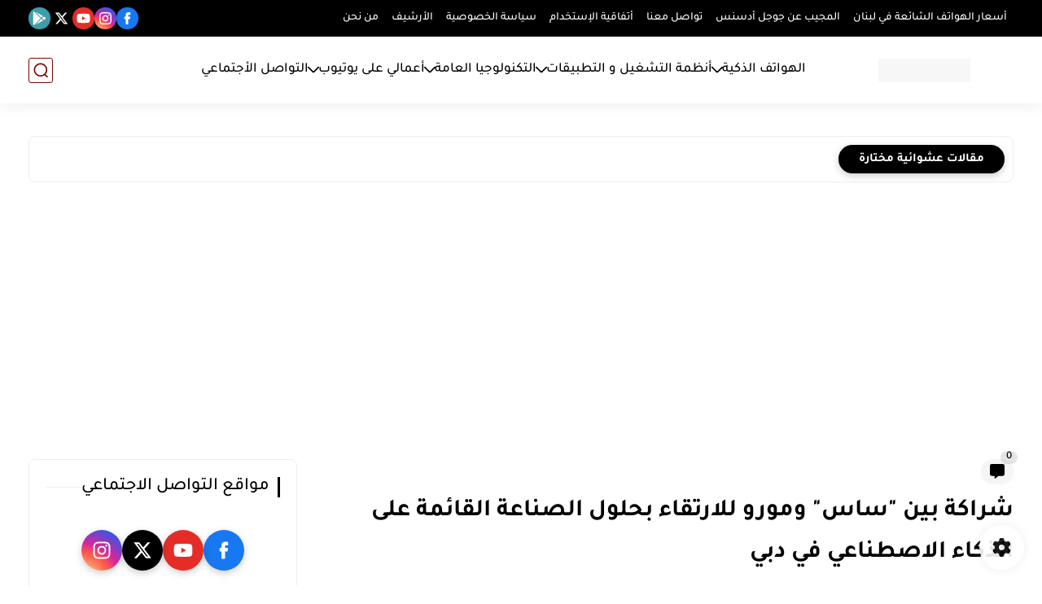

--- FILE ---
content_type: text/html; charset=utf-8
request_url: https://www.google.com/recaptcha/api2/aframe
body_size: 265
content:
<!DOCTYPE HTML><html><head><meta http-equiv="content-type" content="text/html; charset=UTF-8"></head><body><script nonce="d4bhl5Lz_Ayctf5zdb09DA">/** Anti-fraud and anti-abuse applications only. See google.com/recaptcha */ try{var clients={'sodar':'https://pagead2.googlesyndication.com/pagead/sodar?'};window.addEventListener("message",function(a){try{if(a.source===window.parent){var b=JSON.parse(a.data);var c=clients[b['id']];if(c){var d=document.createElement('img');d.src=c+b['params']+'&rc='+(localStorage.getItem("rc::a")?sessionStorage.getItem("rc::b"):"");window.document.body.appendChild(d);sessionStorage.setItem("rc::e",parseInt(sessionStorage.getItem("rc::e")||0)+1);localStorage.setItem("rc::h",'1768470280558');}}}catch(b){}});window.parent.postMessage("_grecaptcha_ready", "*");}catch(b){}</script></body></html>